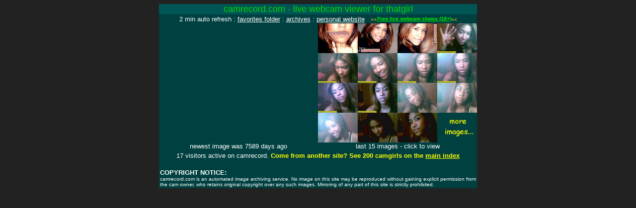

--- FILE ---
content_type: text/html; charset=UTF-8
request_url: http://www.camrecord.com/guests/sn.html?camname=thatgirl
body_size: 7622
content:
<!DOCTYPE HTML PUBLIC "-//W3C//DTD HTML 4.01 Transitional//EN" "http://www.w3.org/TR/html4/loose.dtd">
<html>
<head><title>CAMRECORD.COM - live webcam viewer for thatgirl</title>
<meta http-equiv="Refresh" content="120; URL=http://www.camrecord.com/guests/sn.html?camname=thatgirl&rc=1">
</head>
<body bgcolor="#222222" text="#FFFFFF" link="#FFFFFF" vlink="#AAAAAA">
<center>
<table border=0 cellspacing=0 cellpadding=0><tr><td bgcolor="#005555" width=640>
<center><font face="Comic Sans MS, Arial" size=4 color="#00DD00">camrecord.com - live webcam viewer for thatgirl</font></center>
</td></tr>
<tr>
<td bgcolor="#004040">
<center>
<font face="Comic Sans MS, Arial" size=2>2 min auto refresh :
<a href="sf.html?camname=thatgirl">
favorites folder</a> :
<a href="sc.html?camname=thatgirl">archives</a> : <a href="/redirect.html?camname=thatgirl" target="_newsitethatgirl">personal website</a></font>
&nbsp;
<font face="Arial" size=1 color="Yellow">&gt;&gt;</font><marquee behavior="alternate" width=150 scrollamount=3><a href="http://flagpole.sensationcontent.com/track.html?siteid=www.camrecord.com&type=marquee&name=freewebcams" target="_blank"><font face="Verdana, Arial" size=1 color="#00FF00"><b>&nbsp; &nbsp; Free live webcam shows (18+) &nbsp; &nbsp;</b></font></a></marquee><font face="Arial" size=1 color="Yellow">&lt;&lt;</font>
</center>
</td></tr></table></center>
<center>
<table border=0 cellpadding=0 cellspacing=0><tr><td width=320 bgcolor="#004040" valign="top">
<iframe name="bigthatgirl" src="disp320x240.html?http://www.camrecord.com/webcams/thatgirl/1113529814.jpg+af.html?camname=thatgirl&fn=1113529814.jpg&act=confirm" width=320 height=240 scrolling="no" frameborder=0 marginwidth=0 marginheight=0 bgcolor="#004040"><a href="af.html?thatgirl=thatgirl&fn=1113529814.jpg&act=confirm"><img src="http://www.camrecord.com/webcams/thatgirl/1113529814.jpg" width=320 height=240 border=0></a></iframe>
</td><td width=320 bgcolor="#004040" valign="top" align="left">
<a href="disp320x240.html?http://www.camrecord.com/webcams/thatgirl/1113529814.jpg+af.html?camname=thatgirl&fn=1113529814.jpg&act=confirm" target="bigthatgirl"><img src="http://www.camrecord.com/webcams/thatgirl/thumbnails/1113529814.jpg" width=80 height=60 border=0 alt="1113529814.jpg"></a><a href="disp320x240.html?http://www.camrecord.com/webcams/thatgirl/1113529098.jpg+af.html?camname=thatgirl&fn=1113529098.jpg&act=confirm" target="bigthatgirl"><img src="http://www.camrecord.com/webcams/thatgirl/thumbnails/1113529098.jpg" width=80 height=60 border=0 alt="1113529098.jpg"></a><a href="disp320x240.html?http://www.camrecord.com/webcams/thatgirl/1113528080.jpg+af.html?camname=thatgirl&fn=1113528080.jpg&act=confirm" target="bigthatgirl"><img src="http://www.camrecord.com/webcams/thatgirl/thumbnails/1113528080.jpg" width=80 height=60 border=0 alt="1113528080.jpg"></a><a href="disp320x240.html?http://www.camrecord.com/webcams/thatgirl/1102983296.jpg+af.html?camname=thatgirl&fn=1102983296.jpg&act=confirm" target="bigthatgirl"><img src="http://www.camrecord.com/webcams/thatgirl/thumbnails/1102983296.jpg" width=80 height=60 border=0 alt="1102983296.jpg"></a><a href="disp320x240.html?http://www.camrecord.com/webcams/thatgirl/1102981982.jpg+af.html?camname=thatgirl&fn=1102981982.jpg&act=confirm" target="bigthatgirl"><img src="http://www.camrecord.com/webcams/thatgirl/thumbnails/1102981982.jpg" width=80 height=60 border=0 alt="1102981982.jpg"></a><a href="disp320x240.html?http://www.camrecord.com/webcams/thatgirl/1102981496.jpg+af.html?camname=thatgirl&fn=1102981496.jpg&act=confirm" target="bigthatgirl"><img src="http://www.camrecord.com/webcams/thatgirl/thumbnails/1102981496.jpg" width=80 height=60 border=0 alt="1102981496.jpg"></a><a href="disp320x240.html?http://www.camrecord.com/webcams/thatgirl/1102981355.jpg+af.html?camname=thatgirl&fn=1102981355.jpg&act=confirm" target="bigthatgirl"><img src="http://www.camrecord.com/webcams/thatgirl/thumbnails/1102981355.jpg" width=80 height=60 border=0 alt="1102981355.jpg"></a><a href="disp320x240.html?http://www.camrecord.com/webcams/thatgirl/1102981335.jpg+af.html?camname=thatgirl&fn=1102981335.jpg&act=confirm" target="bigthatgirl"><img src="http://www.camrecord.com/webcams/thatgirl/thumbnails/1102981335.jpg" width=80 height=60 border=0 alt="1102981335.jpg"></a><a href="disp320x240.html?http://www.camrecord.com/webcams/thatgirl/1102981275.jpg+af.html?camname=thatgirl&fn=1102981275.jpg&act=confirm" target="bigthatgirl"><img src="http://www.camrecord.com/webcams/thatgirl/thumbnails/1102981275.jpg" width=80 height=60 border=0 alt="1102981275.jpg"></a><a href="disp320x240.html?http://www.camrecord.com/webcams/thatgirl/1102981033.jpg+af.html?camname=thatgirl&fn=1102981033.jpg&act=confirm" target="bigthatgirl"><img src="http://www.camrecord.com/webcams/thatgirl/thumbnails/1102981033.jpg" width=80 height=60 border=0 alt="1102981033.jpg"></a><a href="disp320x240.html?http://www.camrecord.com/webcams/thatgirl/1102980611.jpg+af.html?camname=thatgirl&fn=1102980611.jpg&act=confirm" target="bigthatgirl"><img src="http://www.camrecord.com/webcams/thatgirl/thumbnails/1102980611.jpg" width=80 height=60 border=0 alt="1102980611.jpg"></a><a href="disp320x240.html?http://www.camrecord.com/webcams/thatgirl/1102980511.jpg+af.html?camname=thatgirl&fn=1102980511.jpg&act=confirm" target="bigthatgirl"><img src="http://www.camrecord.com/webcams/thatgirl/thumbnails/1102980511.jpg" width=80 height=60 border=0 alt="1102980511.jpg"></a><a href="disp320x240.html?http://www.camrecord.com/webcams/thatgirl/1102980452.jpg+af.html?camname=thatgirl&fn=1102980452.jpg&act=confirm" target="bigthatgirl"><img src="http://www.camrecord.com/webcams/thatgirl/thumbnails/1102980452.jpg" width=80 height=60 border=0 alt="1102980452.jpg"></a><a href="disp320x240.html?http://www.camrecord.com/webcams/thatgirl/1102980276.jpg+af.html?camname=thatgirl&fn=1102980276.jpg&act=confirm" target="bigthatgirl"><img src="http://www.camrecord.com/webcams/thatgirl/thumbnails/1102980276.jpg" width=80 height=60 border=0 alt="1102980276.jpg"></a><a href="disp320x240.html?http://www.camrecord.com/webcams/thatgirl/1102980147.jpg+af.html?camname=thatgirl&fn=1102980147.jpg&act=confirm" target="bigthatgirl"><img src="http://www.camrecord.com/webcams/thatgirl/thumbnails/1102980147.jpg" width=80 height=60 border=0 alt="1102980147.jpg"></a><a href="sc.html?camname=thatgirl&s=15"><img src="http://www.camrecord.com/images/next-15.gif" width=80 height=60 border=0 alt="next 15"></a></td></tr><tr><td width=320 bgcolor="#004040"><center><font face="Comic Sans MS, Arial" size=2>
newest image was 7589 days ago</font></center></td><td width=320 bgcolor="#004040"><center><font face="Comic Sans MS, Arial" size=2>last 15 images - click to view</font></center></td></tr></table>
<table width=640 cellspacing=0 cellpadding=2 border=0>
<tr>
<td bgcolor="#004040" align="left">
<center>
<font face="Arial" size=2>17 visitors active on camrecord.</font>
<font face="Arial" size=2 color="Yellow"><b>Come from another site? See 200 camgirls on the</font>
<a href="su.html?"><font face="Arial" size=2 color="Yellow">main index</font></a></b></font>
</center>
<br>
<font face="Arial" size=2><b>COPYRIGHT NOTICE:</b></font>
<br>
<font face="Arial" size=1>
camrecord.com is an automated image archiving service. No image on this
site may be reproduced without gaining explicit permission from the cam
owner, who retains original copyright over any such images. Mirroring of
any part of this site is strictly prohibited.
</font>
</td></tr></table>
</center>
<!-- 25-Jan-2026 01:19:11 -->
</body></html>
